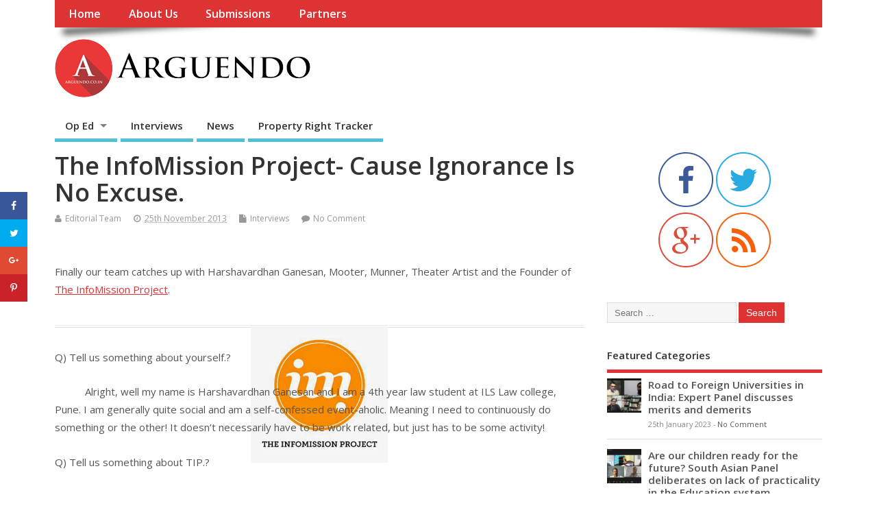

--- FILE ---
content_type: text/html; charset=UTF-8
request_url: https://arguendo.co.in/2013/11/the-infomission-project-cause-ignorance/
body_size: 12030
content:
<!DOCTYPE html>
<!--[if lt IE 7 ]>	<html lang="en-GB" class="no-js ie6"> <![endif]-->
<!--[if IE 7 ]>		<html lang="en-GB" class="no-js ie7"> <![endif]-->
<!--[if IE 8 ]>		<html lang="en-GB" class="no-js ie8"> <![endif]-->
<!--[if IE 9 ]>		<html lang="en-GB" class="no-js ie9"> <![endif]-->
<!--[if (gt IE 9)|!(IE)]><!-->
<html lang="en-GB" class="no-js"> <!--<![endif]-->
<head>
<script src='https://api.mapbox.com/mapbox-gl-js/v2.8.1/mapbox-gl.js'></script>
<link href='https://api.mapbox.com/mapbox-gl-js/v2.8.1/mapbox-gl.css' rel='stylesheet' />
<meta charset="UTF-8" />


<meta name="viewport" content="width=device-width,initial-scale=1,maximum-scale=1,user-scalable=yes">
<meta name="HandheldFriendly" content="true">

<link rel="pingback" href="https://arguendo.co.in/xmlrpc.php" />

<title>The InfoMission Project- Cause Ignorance Is No Excuse. &#8211; Arguendo</title>

<link rel='dns-prefetch' href='//fonts.googleapis.com' />
<link rel='dns-prefetch' href='//s.w.org' />
<link rel="alternate" type="application/rss+xml" title="Arguendo &raquo; Feed" href="https://arguendo.co.in/feed/" />
<link rel="alternate" type="application/rss+xml" title="Arguendo &raquo; Comments Feed" href="https://arguendo.co.in/comments/feed/" />
<link rel="alternate" type="application/rss+xml" title="Arguendo &raquo; The InfoMission Project- Cause Ignorance Is No Excuse. Comments Feed" href="https://arguendo.co.in/2013/11/the-infomission-project-cause-ignorance/feed/" />
		<script type="text/javascript">
			window._wpemojiSettings = {"baseUrl":"https:\/\/s.w.org\/images\/core\/emoji\/2.3\/72x72\/","ext":".png","svgUrl":"https:\/\/s.w.org\/images\/core\/emoji\/2.3\/svg\/","svgExt":".svg","source":{"concatemoji":"https:\/\/arguendo.co.in\/wp-includes\/js\/wp-emoji-release.min.js?ver=4.8.25"}};
			!function(t,a,e){var r,i,n,o=a.createElement("canvas"),l=o.getContext&&o.getContext("2d");function c(t){var e=a.createElement("script");e.src=t,e.defer=e.type="text/javascript",a.getElementsByTagName("head")[0].appendChild(e)}for(n=Array("flag","emoji4"),e.supports={everything:!0,everythingExceptFlag:!0},i=0;i<n.length;i++)e.supports[n[i]]=function(t){var e,a=String.fromCharCode;if(!l||!l.fillText)return!1;switch(l.clearRect(0,0,o.width,o.height),l.textBaseline="top",l.font="600 32px Arial",t){case"flag":return(l.fillText(a(55356,56826,55356,56819),0,0),e=o.toDataURL(),l.clearRect(0,0,o.width,o.height),l.fillText(a(55356,56826,8203,55356,56819),0,0),e===o.toDataURL())?!1:(l.clearRect(0,0,o.width,o.height),l.fillText(a(55356,57332,56128,56423,56128,56418,56128,56421,56128,56430,56128,56423,56128,56447),0,0),e=o.toDataURL(),l.clearRect(0,0,o.width,o.height),l.fillText(a(55356,57332,8203,56128,56423,8203,56128,56418,8203,56128,56421,8203,56128,56430,8203,56128,56423,8203,56128,56447),0,0),e!==o.toDataURL());case"emoji4":return l.fillText(a(55358,56794,8205,9794,65039),0,0),e=o.toDataURL(),l.clearRect(0,0,o.width,o.height),l.fillText(a(55358,56794,8203,9794,65039),0,0),e!==o.toDataURL()}return!1}(n[i]),e.supports.everything=e.supports.everything&&e.supports[n[i]],"flag"!==n[i]&&(e.supports.everythingExceptFlag=e.supports.everythingExceptFlag&&e.supports[n[i]]);e.supports.everythingExceptFlag=e.supports.everythingExceptFlag&&!e.supports.flag,e.DOMReady=!1,e.readyCallback=function(){e.DOMReady=!0},e.supports.everything||(r=function(){e.readyCallback()},a.addEventListener?(a.addEventListener("DOMContentLoaded",r,!1),t.addEventListener("load",r,!1)):(t.attachEvent("onload",r),a.attachEvent("onreadystatechange",function(){"complete"===a.readyState&&e.readyCallback()})),(r=e.source||{}).concatemoji?c(r.concatemoji):r.wpemoji&&r.twemoji&&(c(r.twemoji),c(r.wpemoji)))}(window,document,window._wpemojiSettings);
		</script>
		<style type="text/css">
img.wp-smiley,
img.emoji {
	display: inline !important;
	border: none !important;
	box-shadow: none !important;
	height: 1em !important;
	width: 1em !important;
	margin: 0 .07em !important;
	vertical-align: -0.1em !important;
	background: none !important;
	padding: 0 !important;
}
</style>
<link rel='stylesheet' id='dpsp-frontend-style-css'  href='https://arguendo.co.in/wp-content/plugins/social-pug/assets/css/style-frontend.css?ver=4.8.25' type='text/css' media='all' />
<link rel='stylesheet' id='default_gwf-css'  href='//fonts.googleapis.com/css?family=Open+Sans%3A400%2C400italic%2C600%2C600italic%2C700%2C700italic%2C300%2C300italic&#038;ver=4.8.25' type='text/css' media='all' />
<link rel='stylesheet' id='parent-style-css'  href='https://arguendo.co.in/wp-content/themes/mesocolumn/style.css?ver=1.6.5.1' type='text/css' media='all' />
<link rel='stylesheet' id='style-responsive-css'  href='https://arguendo.co.in/wp-content/themes/mesocolumn/responsive.css?ver=1.6.5.1' type='text/css' media='all' />
<link rel='stylesheet' id='superfish-css'  href='https://arguendo.co.in/wp-content/themes/mesocolumn/lib/scripts/superfish-menu/css/superfish.css?ver=1.6.5.1' type='text/css' media='all' />
<link rel='stylesheet' id='font-awesome-cdn-css'  href='https://arguendo.co.in/wp-content/themes/mesocolumn/lib/scripts/font-awesome/css/font-awesome.css?ver=1.6.5.1' type='text/css' media='all' />
<script type='text/javascript' src='https://arguendo.co.in/wp-includes/js/jquery/jquery.js?ver=1.12.4'></script>
<script type='text/javascript' src='https://arguendo.co.in/wp-includes/js/jquery/jquery-migrate.min.js?ver=1.4.1'></script>
<script type='text/javascript'>
			var dpsp_ajax_url = 'https://arguendo.co.in/wp-admin/admin-ajax.php';

			var dpsp_ajax_pull_post_share_counts_data = {
				action  : 'dpsp_ajax_pull_post_share_counts',
				post_id : '331'
			}
		
</script>
<script type='text/javascript' src='https://arguendo.co.in/wp-content/plugins/social-pug/assets/js/front-end.js?ver=4.8.25'></script>
<link rel='https://api.w.org/' href='https://arguendo.co.in/wp-json/' />
<link rel="EditURI" type="application/rsd+xml" title="RSD" href="https://arguendo.co.in/xmlrpc.php?rsd" />
<link rel="wlwmanifest" type="application/wlwmanifest+xml" href="https://arguendo.co.in/wp-includes/wlwmanifest.xml" /> 
<link rel='prev' title='Religions and Martyrdom Today' href='https://arguendo.co.in/2013/11/religions-and-martyrdom-today/' />
<link rel='next' title='Rethinking Nationalism with the Poor' href='https://arguendo.co.in/2013/11/rethinking-nationalism-with-poor/' />
<meta name="generator" content="WordPress 4.8.25" />
<link rel="canonical" href="https://arguendo.co.in/2013/11/the-infomission-project-cause-ignorance/" />
<link rel='shortlink' href='https://arguendo.co.in/?p=331' />
<link rel="alternate" type="application/json+oembed" href="https://arguendo.co.in/wp-json/oembed/1.0/embed?url=https%3A%2F%2Farguendo.co.in%2F2013%2F11%2Fthe-infomission-project-cause-ignorance%2F" />
<link rel="alternate" type="text/xml+oembed" href="https://arguendo.co.in/wp-json/oembed/1.0/embed?url=https%3A%2F%2Farguendo.co.in%2F2013%2F11%2Fthe-infomission-project-cause-ignorance%2F&#038;format=xml" />
<style type="text/css" data-source="Social Pug">
					@media screen and ( max-width : 720px ) {
						#dpsp-floating-sidebar.dpsp-hide-on-mobile { display: none !important; }
					}
				
					@media screen and ( max-width : 720px ) {
						.dpsp-content-wrapper.dpsp-hide-on-mobile { display: none !important; }
					}
				</style><meta name="twitter:card" 		content="summary_large_image" /><meta property="og:url"			content="https://arguendo.co.in/2013/11/the-infomission-project-cause-ignorance/" /><meta property="og:type"			content="article" /><meta property="og:title"			content="The InfoMission Project- Cause Ignorance Is No Excuse." /><meta property="og:description" 	content="Finally our team catches up with Harshavardhan Ganesan, Mooter, Munner, Theater Artist and the Founder" /><meta property="og:image" 		content="https://arguendo.co.in/wp-content/uploads/2013/11/tip.jpg" /><style type="text/css" media="all">
</style>
<style type="text/css" media="all">
</style>
<link rel="icon" href="https://arguendo.co.in/wp-content/uploads/2017/08/cropped-512.png" type="images/x-icon" /><link rel="icon" href="https://arguendo.co.in/wp-content/uploads/2017/08/cropped-512-32x32.png" sizes="32x32" />
<link rel="icon" href="https://arguendo.co.in/wp-content/uploads/2017/08/cropped-512-192x192.png" sizes="192x192" />
<link rel="apple-touch-icon-precomposed" href="https://arguendo.co.in/wp-content/uploads/2017/08/cropped-512-180x180.png" />
<meta name="msapplication-TileImage" content="https://arguendo.co.in/wp-content/uploads/2017/08/cropped-512-270x270.png" />
<style type="text/css" media="all">
body {font-family: 'Open Sans', sans-serif;font-weight: 400;}
#siteinfo div,h1,h2,h3,h4,h5,h6,.header-title,#main-navigation, #featured #featured-title, #cf .tinput, #wp-calendar caption,.flex-caption h1,#portfolio-filter li,.nivo-caption a.read-more,.form-submit #submit,.fbottom,ol.commentlist li div.comment-post-meta, .home-post span.post-category a,ul.tabbernav li a {font-family: 'Open Sans', sans-serif;font-weight:600;}
#main-navigation, .sf-menu li a {font-family: 'Open Sans', sans-serif;font-weight: 600;}
#Gallerybox,#myGallery,#myGallerySet,#flickrGallery {height:350px;}
#top-navigation {background-color: #dd3333;}#top-navigation .sf-menu li a:hover,#top-navigation .sf-menu li:hover,#top-navigation .sf-menu ul {background-color: #c31919;}#top-navigation .sf-menu ul li a:hover {background-color: #aa0000;background-image: none;}#mobile-nav .mobile-open a {background: #dd3333 none;}#mobile-nav ul li a {background: #c31919 none;}#mobile-nav ul li a:hover {background:#aa0000 none;}#custom #right-sidebar ul.tabbernav { background: #dd3333 !important; }
h2.header-title { background: #dd3333; }
#right-sidebar ul.tabbernav li.tabberactive a,#right-sidebar ul.tabbernav li.tabberactive a:hover { color:#fff !important; background-color: #aa0000 !important; }
#right-sidebar ul.tabbernav li a:hover, #custom h2.inblog {color: #FFF !important;background-color: #c31919 !important;}
#breadcrumbs a {color:#dd3333;}
#breadcrumbs a:hover {color:#aa0000;}
#content .item-title a,h2.post-title a, h1.post-title a, article.post .post-meta a:hover, #custom .product-with-desc ul.products li h1.post-title a:hover, #custom .twitterbox span a, #custom h3.widget-title a, #custom .ftop div.textwidget a, #custom .ftop a:hover, #custom .ftop .widget_my_theme_twitter_widget a, #content .activity-header a, #content .activity-inner a, #content .item-list-tabs a {
color: #dd3333 !important;}
#custom #post-entry h1.post-title a:hover,#custom #post-entry h2.post-title a:hover {color: #222;}
#woo-container p.price,.wp-pagenavi a, #woo-container span.price, #custom ul.product_list_widget li span.amount,span.pricebox, #custom .product-with-desc ul.products li .post-product-right span.price, .js_widget_product_price,#jigo-single-product p.price   {background-color: #ff6060; color:#fff;}
.wp-pagenavi .current, .wp-pagenavi a:hover{background: none repeat scroll 0 0 #c31919;}
#post-navigator .wp-pagenavi a,#post-navigator .wp-pagenavi a:hover {background: none repeat scroll 0 0 #900000;}
#post-navigator .wp-pagenavi .current {background: none repeat scroll 0 0 #5d0000;}
#content a.activity-time-since {color: #888 !important;}
#content .item-list-tabs span  {background-color: #f64c4c !important;}
#custom .widget a:hover, #custom h3.widget-title a:hover, #custom .ftop div.textwidget a:hover, #custom .ftop a:hover, #custom .ftop .widget_my_theme_twitter_widget a:hover {color: #aa0000 !important;}
#custom h3.widget-title {border-bottom: 5px solid #dd3333;}
#right-sidebar .search-form .search-submit,#searchform input[type="submit"], #searchform input[type="button"],#custom .bp-searchform #search-submit {background-color: #dd3333;border:1px solid #dd3333;}
#post-entry .post-content a, #author-bio a, #post-related a, #commentpost .fn a, ol.pinglist a, #post-navigator-single a,#commentpost #rssfeed a, #commentpost .comment_text a, #commentpost p a, .product_meta a, a.show_review_form, #custom .twitterbox li a  {color: #dd3333;}
.pagination-links a.page-numbers, #custom #woo-container nav.woocommerce-pagination a.page-numbers {background-color: #dd3333;color:#fff !important;}
.pagination-links .page-numbers, #custom #woo-container nav.woocommerce-pagination span.page-numbers.current {background-color: #aa0000;color:#fff !important;}
#custom footer.footer-bottom, #custom footer.footer-bottom .fbottom {background-color:#dd3333;color:#fff !important;}
#custom #siteinfo a {color: # !important;text-decoration: none;}
#custom #siteinfo p#site-description {color: # !important;text-decoration: none;}
#post-entry div.post-thumb.size-thumbnail {float:left;width:150px;}
#post-entry article .post-right {margin:0 0 0 170px;}
</style>

<!-- BEGIN GADWP v5.3.2 Universal Analytics - https://deconf.com/google-analytics-dashboard-wordpress/ -->
<script>
(function(i,s,o,g,r,a,m){i['GoogleAnalyticsObject']=r;i[r]=i[r]||function(){
	(i[r].q=i[r].q||[]).push(arguments)},i[r].l=1*new Date();a=s.createElement(o),
	m=s.getElementsByTagName(o)[0];a.async=1;a.src=g;m.parentNode.insertBefore(a,m)
})(window,document,'script','https://www.google-analytics.com/analytics.js','ga');
  ga('create', 'UA-117912375-1', 'auto');
  ga('send', 'pageview');
</script>
<!-- END GADWP Universal Analytics -->

</head>

<body class="post-template-default single single-post postid-331 single-format-standard chrome" id="custom">

<div class="product-with-desc secbody">

<div id="wrapper">

<div id="wrapper-main">

<div id="bodywrap" class="innerwrap">

<div id="bodycontent">

<div id="container">

<nav class="top-nav iegradient effect-1" id="top-navigation">
<div class="innerwrap">
<ul id="menu-top-menu" class="sf-menu"><li id='menu-item-1379'  class="menu-item menu-item-type-custom menu-item-object-custom menu-item-home no_desc   "><a  href="http://arguendo.co.in">Home</a></li>
<li id='menu-item-1384'  class="menu-item menu-item-type-post_type menu-item-object-page no_desc   "><a  href="https://arguendo.co.in/about-us/">About Us</a></li>
<li id='menu-item-1656'  class="menu-item menu-item-type-post_type menu-item-object-page no_desc   "><a  href="https://arguendo.co.in/join-us/">Submissions</a></li>
<li id='menu-item-1383'  class="menu-item menu-item-type-post_type menu-item-object-page no_desc   "><a  href="https://arguendo.co.in/partners/">Partners</a></li>
</ul><div id="mobile-nav"><div class="mobile-open"><a class="mobile-open-click" href="#"><i class="fa fa-bars"></i>Top Menu</a></div><ul id="mobile-menu-wrap"><li><a href='http://arguendo.co.in'>Home</a>
<ul  class="sub-menu">
	<li><a href='https://arguendo.co.in/category/op-ed/'>&nbsp;&nbsp;<i class='fa fa-minus'></i>Op Ed</a>
	<li><a href='https://arguendo.co.in/category/national-news/'>&nbsp;&nbsp;<i class='fa fa-minus'></i>National News</a>
	<li><a href='https://arguendo.co.in/category/op-ed/law-policy/'>&nbsp;&nbsp;<i class='fa fa-minus'></i>Law & Policy</a>
	<li><a href='https://arguendo.co.in/category/interviews/'>&nbsp;&nbsp;<i class='fa fa-minus'></i>Interviews</a>
	<li><a href='https://arguendo.co.in/category/editorspick/'>&nbsp;&nbsp;<i class='fa fa-minus'></i>Editors Pick</a>
	<li><a href='https://arguendo.co.in/category/conflict-chronicles/'>&nbsp;&nbsp;<i class='fa fa-minus'></i>Conflict Chronicles</a>
	<li><a href='https://arguendo.co.in/category/mental-health/'>&nbsp;&nbsp;<i class='fa fa-minus'></i>Mental Health</a>


<li><a href='https://arguendo.co.in/about-us/'>About Us</a>
<li><a href='https://arguendo.co.in/blog-page/'>Advertise With Us</a>
<li><a href='https://arguendo.co.in/join-us/'>Submissions</a>
</ul></div></div>
</nav>
<!-- HEADER START -->
<header class="iegradient _head" id="header">
<div class="header-inner">
<div class="innerwrap">
<div id="siteinfo">
<a href="https://arguendo.co.in/" title="Arguendo"><img src="http://arguendo.co.in/wp-content/uploads/2017/08/header2.png" alt="Arguendo" /></a>
<span class="header-seo-span">
<div ><a href="https://arguendo.co.in/" title="Arguendo" rel="home">Arguendo</a></div ><p id="site-description"></p>
</span>
</div>
<!-- SITEINFO END -->
</div>
</div>
</header>
<!-- HEADER END -->
<div class="container-wrap">

<!-- NAVIGATION START -->
<nav class="main-nav iegradient" id="main-navigation">
<ul id="menu-primary-menu" class="sf-menu"><li id='menu-item-1432'  class="menu-item menu-item-type-taxonomy menu-item-object-category menu-item-has-children no_desc   "><a  href="https://arguendo.co.in/category/op-ed/">Op Ed</a>
<ul  class="sub-menu">
<li id='menu-item-1500'  class="menu-item menu-item-type-taxonomy menu-item-object-category no_desc   "><a  href="https://arguendo.co.in/category/op-ed/law-policy/">Law &#038; Policy</a></li>
<li id='menu-item-1501'  class="menu-item menu-item-type-taxonomy menu-item-object-category no_desc   "><a  href="https://arguendo.co.in/category/op-ed/national-oped/">National</a></li>
<li id='menu-item-1502'  class="menu-item menu-item-type-taxonomy menu-item-object-category no_desc   "><a  href="https://arguendo.co.in/category/op-ed/world/">World</a></li>
<li id='menu-item-1504'  class="menu-item menu-item-type-taxonomy menu-item-object-category no_desc   "><a  href="https://arguendo.co.in/category/op-ed/entrepreneurship/">Entrepreneurship</a></li>
<li id='menu-item-1505'  class="menu-item menu-item-type-taxonomy menu-item-object-category no_desc   "><a  href="https://arguendo.co.in/category/op-ed/tech/">Technology</a></li>
<li id='menu-item-1430'  class="menu-item menu-item-type-taxonomy menu-item-object-category no_desc   "><a  href="https://arguendo.co.in/category/life/">Life</a></li>
<li id='menu-item-1431'  class="menu-item menu-item-type-taxonomy menu-item-object-category no_desc   "><a  href="https://arguendo.co.in/category/sports/">Sports</a></li>
</ul>
</li>
<li id='menu-item-1433'  class="menu-item menu-item-type-taxonomy menu-item-object-category current-post-ancestor current-menu-parent current-post-parent no_desc   "><a  href="https://arguendo.co.in/category/interviews/">Interviews</a></li>
<li id='menu-item-1434'  class="menu-item menu-item-type-taxonomy menu-item-object-category no_desc   "><a  href="https://arguendo.co.in/category/national-news/">News</a></li>
<li id='menu-item-2311'  class="menu-item menu-item-type-post_type menu-item-object-page no_desc   "><a  href="https://arguendo.co.in/property-right-tracker/">Property Right Tracker</a></li>
</ul></nav>
<!-- NAVIGATION END -->

<!-- CONTENT START -->
<div class="content">
<div class="content-inner">


<!-- POST ENTRY START -->
<div id="post-entry">

<div class="post-entry-inner">




<!-- POST START -->
<article class="post-single post-331 post type-post status-publish format-standard has-post-thumbnail hentry category-interviews tag-interviews tag-legal-start-ups has_thumb" id="post-331" >

<div class="post-top">
<h1 class="post-title entry-title" >The InfoMission Project- Cause Ignorance Is No Excuse.</h1>
<div class="post-meta the-icons pmeta-alt">


<span class="post-author vcard"><i class="fa fa-user"></i><a class="url fn" href="https://arguendo.co.in/author/sourya-banerjee/" title="Posts by Editorial Team" rel="author">Editorial Team</a></span>

<span class="entry-date post-date"><i class="fa fa-clock-o"></i><abbr class="published" title="2013-11-25T14:32:00+00:00">25th November 2013</abbr></span>
<span class="meta-no-display"><a href="https://arguendo.co.in/2013/11/the-infomission-project-cause-ignorance/" rel="bookmark">The InfoMission Project- Cause Ignorance Is No Excuse.</a></span><span class="date updated meta-no-display">2017-08-08T15:26:07+00:00</span>
<span class="post-category"><i class="fa fa-file"></i><a href="https://arguendo.co.in/category/interviews/" rel="category tag">Interviews</a></span>


<span class="post-comment last"><i class="fa fa-comment"></i><a href="https://arguendo.co.in/2013/11/the-infomission-project-cause-ignorance/#respond">No Comment</a></span>


</div></div>


<div class="post-content">


<div class="entry-content" >
<div dir="ltr" style="text-align: left;" trbidi="on">
<br />
Finally our team catches up with Harshavardhan Ganesan, Mooter, Munner, Theater Artist and the Founder of <a href="https://www.facebook.com/TheInfoMissionProject">The InfoMission Project</a>.</p>
<div class="separator" style="clear: both; text-align: center;">
<a href="http://4.bp.blogspot.com/-_Ta8Z4DrvYo/UpNeUk6Fk_I/AAAAAAAAAD0/iAjAU22iMAA/s1600/tip.jpg" imageanchor="1" style="margin-left: 1em; margin-right: 1em;"><img border="0" height="200" src="http://arguendo.co.in/wp-content/uploads/2013/11/tip.jpg" width="200" /></a></div>
<p>
Q) Tell us something about yourself.?</p>
<p>&nbsp;&nbsp; &nbsp; &nbsp; &nbsp; &nbsp; Alright, well my name is Harshavardhan Ganesan and I am a 4th year law student at ILS Law college, Pune. I am generally quite social and am a self-confessed event-aholic. Meaning I need to continuously do something or the other! It doesn’t necessarily have to be work related, but just has to be some activity!</p>
<p>
Q) Tell us something about TIP.?<br />
&nbsp;&nbsp; &nbsp;<br />
&nbsp;&nbsp; &nbsp; &nbsp; TIP ( The Infomission Project) is an organisation started by myself along with a couple of friends. We are as of now a portal to spread awareness and ideas on matters of urgent importance. We have been trying to spread basic knowledge about day-to-day events to different people across the country, including RTI Act, traffic laws, Aadhar card rules etc.</p>
<p>3) When did this idea occur to you.?</p>
<p>&nbsp;&nbsp; &nbsp; This originally occurred to me in November 2012, after a Parliamentary debate in Nalsar, Hyderabad. I was thinking about how there are so many rules and laws that even we as educated individuals are not aware about, how will illiterate people be aware of the same? I mean sure, ignorance of law is no excuse, but surely not having access to a portal to understand it is an excuse.</p>
<p>4) Were people initially convinced when you pitched this idea to them.?</p>
<p>&nbsp;&nbsp; &nbsp; &nbsp;I have to admit it took a bit of effort, and it still is taking a bit of effort. I think people just feel that changing anything in this country, is a bit of a tough ask. I always tell my ‘cynics’ ( if I can give our organisation so much importance) that it never hurts to try. I mean our post on the new auto meter rules in Chennai went pretty viral! We had over 15,000 page views on that one, and people wrote in about how helpful the entire info-graphic was. So it is things like that, that pushes us on.</p>
<p>5) What plans do you have for TIP.? What is its future.?</p>
<p>&nbsp;&nbsp; &nbsp; I will be the first to admit, that we have not achieved all that we have wanted to when TIP was first inaugurated. We had a labour-shortage so posts started become to infrequent. We have slowly started kickstarting things again, albeit slowly. So I think my first aim for TIP would be to get back into the groove of constant information feeding, after which, I think we need to move away from merely social media and target schools for various workshops and seminars. That is definitely on the cards.</p>
<p>6) How do you manage everything with college, mun, moot, TIP.?</p>
<p>
&nbsp;&nbsp; &nbsp; &nbsp;Funnily enough, I still don’t think I am doing as much as I should, and think I should do much more! It is all about passion at the end of the day, and that is what keeps me going, it gives me a lovely sense of intellectual stimulation that few other activities do! I think my personal motto while dealing with so many different activities, is that have no expectations from anyone but yourself, and make sure that you achieve those expectations. I usually come&nbsp;down on myself quite hard for not being able to meet my own high expectations, my psychologist friends say that is quite harmful to my personality! However, when I do achieve the standards set by myself for myself, there is no greater sense of happiness. So to answer your question in a nut-shell, by being a very strict taskmaster!</p>
<p>7) Tell us something about your experience with Moot Courts till date.?</p>
<p>
&nbsp;&nbsp; &nbsp; &nbsp; Well, have done 3 moot courts till date at a national level, and multiple moots within college. Am currently working on a moot court in Vienna in April! Mooting has been a passion right from the first year for me, because it is the lawyer’s ‘practical’ activity. The case laws and citations are our apparatus and the court room is our lab! That apart, I think that the concept of researching on a particular factual situation and pitting your mind against the judge’s, is an amazing activity. I honestly believe that tips in moots are a little redundant, because at the end of the day, each mooter has his/her own style and method of research as well, for example at a recent qualifying moot court competition in college, I went in with just a fact sheet and the bare text of the act, to test myself, if I could convince the judge with logic and voila it worked! However, I would definitely not recommend such tactics to novice mooters! The most tip I learnt through mooting is that we all need to learn to judge the judge. By which I mean, underplay or overplay your arguments in order to please the judge.</p>
<p>
8) How long have you been doing MUNs.?</p>
<p>
&nbsp;&nbsp; &nbsp; &nbsp;I have been doing MUNs, since I was in 10th standard I think, and have done about 18 MUNs since then. MUN-ing has always been a very important passion for me, and I have loved every bit of it!</p>
<p>9) Tell us something about your experience as the Judge for ICC at CBIT MUN &#8217;13.?</p>
<p>
&nbsp;&nbsp; &nbsp; &nbsp;Oh CBIT MUN 2013 was amazing! Definitely one of the best MUN conferences I had been to. It made me get out of my self-imposed MUN retirement. I think it was a very different experience from the other councils I had been in, simply because as a judge, I had to take on a much more active role as compared to other EB roles and members. In fact it was necessary for me to know more than the counsels who argued before me, therefore I needed to brush up a lot on the Rome statute and other international instruments. It was a lovely experience and I can speak for everyone else in my court that we had a wonderful time!</p>
<p>10) What are your future plans after law.?</p>
<p>
&nbsp;&nbsp; &nbsp; &nbsp; &nbsp;I have multiple paths before me, but have no idea which one to finally take!</p>
<p>Quoting Robert Frost,<br />
<i>Two roads diverged in a wood, and I—</i><br />
<i>I took the one less traveled by,</i><br />
<i>I hope that will make all the difference!</i><br />
<i><br /></i></p>
<div class="separator" style="clear: both; text-align: center;">
<a href="http://3.bp.blogspot.com/-K4AU5ooSm-Y/UpNecONJaTI/AAAAAAAAAEA/sq17FhzJ8Ms/s1600/1403756_10200148041662763_142369788_o.jpg" imageanchor="1" style="clear: left; float: left; margin-bottom: 1em; margin-right: 1em;"><img border="0" height="133" src="http://arguendo.co.in/wp-content/uploads/2013/11/1403756_10200148041662763_142369788_o.jpg" width="200" /></a></div>
<p><i><br /></i><br />
<i><br /></i><br />
<i>Special Thanks To Harshavardhan for his precious time.</i>
</div>
<p class="dpsp-share-text">Sharing is caring!</p><div id="dpsp-content-bottom" class="dpsp-content-wrapper dpsp-shape-rectangular dpsp-column-auto dpsp-hide-on-mobile dpsp-button-style-1 dpsp-has-icon-background dpsp-has-button-background"><ul class="dpsp-networks-btns-wrapper dpsp-networks-btns-content"><li><a rel="nofollow" href="https://www.facebook.com/sharer/sharer.php?u=https%3A%2F%2Farguendo.co.in%2F2013%2F11%2Fthe-infomission-project-cause-ignorance%2F&t=The+InfoMission+Project-+Cause+Ignorance+Is+No+Excuse." class="dpsp-network-btn dpsp-facebook dpsp-first"><span class="dpsp-network-label-wrapper"><span class="dpsp-network-label">Facebook</span></span></a></li><li><a rel="nofollow" href="https://twitter.com/intent/tweet?text=The+InfoMission+Project-+Cause+Ignorance+Is+No+Excuse.&url=https%3A%2F%2Farguendo.co.in%2F2013%2F11%2Fthe-infomission-project-cause-ignorance%2F" class="dpsp-network-btn dpsp-twitter"><span class="dpsp-network-label-wrapper"><span class="dpsp-network-label">Twitter</span></span></a></li><li><a rel="nofollow" href="https://plus.google.com/share?url=https%3A%2F%2Farguendo.co.in%2F2013%2F11%2Fthe-infomission-project-cause-ignorance%2F" class="dpsp-network-btn dpsp-google-plus dpsp-last"><span class="dpsp-network-label-wrapper"><span class="dpsp-network-label">Google+</span></span></a></li></ul></div></div>


</div>


<div class="post-meta the-icons pm-bottom">
<span class="post-tags"><i class="fa fa-tags"></i><a href="https://arguendo.co.in/tag/interviews/" rel="tag">INTERVIEWS.</a>, <a href="https://arguendo.co.in/tag/legal-start-ups/" rel="tag">Legal Start-ups</a></span>
</div>
<div id="post-related"><h4>Related Posts</h4><div class="feat-cat-meta post-1845">
<div class="related-post-thumb">
<a href="https://arguendo.co.in/2018/04/from-villages-to-football-fields-interview-with-dr-rashmi-tiwari-founderdirector-aahan-tribal-foundation-of-india/" title="From Villages to Football Fields &#8211; Interview with Dr. Rashmi Tiwari, Founder/Director, Aahan Tribal Foundation of India"><img width='250' height='250' class='aligncenter' src='https://arguendo.co.in/wp-content/uploads/2018/04/DSC01924-150x150.jpg' alt='From Villages to Football Fields &#8211; Interview with Dr. Rashmi Tiwari, Founder/Director, Aahan Tribal Foundation of India' title='From Villages to Football Fields &#8211; Interview with Dr. Rashmi Tiwari, Founder/Director, Aahan Tribal Foundation of India' /></a></div>
<h2><a href="https://arguendo.co.in/2018/04/from-villages-to-football-fields-interview-with-dr-rashmi-tiwari-founderdirector-aahan-tribal-foundation-of-india/" title="From Villages to Football Fields &#8211; Interview with Dr. Rashmi Tiwari, Founder/Director, Aahan Tribal Foundation of India">From Villages to Football Fields &#8211; Interview with Dr. Rashmi Tiwari, Founder/Director, Aahan Tribal Foundation of India</a></h2>
</div>
 <div class="feat-cat-meta post-10 feat-center">
<div class="related-post-thumb">
<a href="https://arguendo.co.in/2017/07/from-heart-of-kosovo-interview-wi/" title="From The Heart Of Kosovo: Interview with Jamie Donoughue, Oscar nominated Director."><img width='250' height='250' class='aligncenter' src='https://arguendo.co.in/wp-content/uploads/2017/07/88th2BAnnual2BAcademy2BAwards2BNominee2BLuncheon2BHBQvis9PrVQl-133x150.jpg' alt='From The Heart Of Kosovo: Interview with Jamie Donoughue, Oscar nominated Director.' title='From The Heart Of Kosovo: Interview with Jamie Donoughue, Oscar nominated Director.' /></a></div>
<h2><a href="https://arguendo.co.in/2017/07/from-heart-of-kosovo-interview-wi/" title="From The Heart Of Kosovo: Interview with Jamie Donoughue, Oscar nominated Director.">From The Heart Of Kosovo: Interview with Jamie Donoughue, Oscar nominated Director.</a></h2>
</div>
 <div class="feat-cat-meta post-16">
<div class="related-post-thumb">
<a href="https://arguendo.co.in/2017/06/20-years-on-revisiting-uphaar-tragedy/" title="20 years on, revisiting the Uphaar Tragedy – How the System failed its people"><img width='250' height='250' class='aligncenter' src='https://arguendo.co.in/wp-content/uploads/2017/06/HTfilephoto-150x150.jpg' alt='20 years on, revisiting the Uphaar Tragedy – How the System failed its people' title='20 years on, revisiting the Uphaar Tragedy – How the System failed its people' /></a></div>
<h2><a href="https://arguendo.co.in/2017/06/20-years-on-revisiting-uphaar-tragedy/" title="20 years on, revisiting the Uphaar Tragedy – How the System failed its people">20 years on, revisiting the Uphaar Tragedy – How the System failed its people</a></h2>
</div>
 </div>
</article>
<!-- POST END -->






<div id="commentpost">

<h4 id="comments"><span>No Comments Yet</span></h4>





	<div id="respond" class="comment-respond">
		<h3 id="reply-title" class="comment-reply-title">Leave a Reply <small><a rel="nofollow" id="cancel-comment-reply-link" href="/2013/11/the-infomission-project-cause-ignorance/#respond" style="display:none;">Cancel reply</a></small></h3>			<form action="https://arguendo.co.in/wp-comments-post.php" method="post" id="commentform" class="comment-form">
				<p class="comment-notes"><span id="email-notes">Your email address will not be published.</span> Required fields are marked <span class="required">*</span></p><p class="comment-form-comment"><textarea id="comment" name="comment" cols="45" rows="8" aria-required="true"></textarea></p><p class="comment-form-author"><label for="author">Name <span class="required">*</span></label> <input id="author" name="author" type="text" value="" size="30" maxlength="245" aria-required='true' required='required' /></p>
<p class="comment-form-email"><label for="email">Email <span class="required">*</span></label> <input id="email" name="email" type="text" value="" size="30" maxlength="100" aria-describedby="email-notes" aria-required='true' required='required' /></p>
<p class="comment-form-url"><label for="url">Website</label> <input id="url" name="url" type="text" value="" size="30" maxlength="200" /></p>
<p class="form-submit"><input name="submit" type="submit" id="submit" class="submit" value="Post Comment" /> <input type='hidden' name='comment_post_ID' value='331' id='comment_post_ID' />
<input type='hidden' name='comment_parent' id='comment_parent' value='0' />
</p>			</form>
			</div><!-- #respond -->
	
</div>



<div class="post-nav-archive" id="post-navigator-single">
<div class="alignleft">&laquo;&nbsp;<a href="https://arguendo.co.in/2013/11/religions-and-martyrdom-today/" rel="prev">Religions and Martyrdom Today</a></div>
<div class="alignright"><a href="https://arguendo.co.in/2013/11/rethinking-nationalism-with-poor/" rel="next">Rethinking Nationalism with the Poor</a>&nbsp;&raquo;</div>
</div>


</div>
</div>
<!-- POST ENTRY END -->


</div><!-- CONTENT INNER END -->
</div><!-- CONTENT END -->



<div id="right-sidebar" class="sidebar right-sidebar">
<div class="sidebar-inner">
<div class="widget-area the-icons">
<aside id="custom_html-3" class="widget_text widget widget_custom_html"><div class="textwidget custom-html-widget"><style>
.pakmax-fancyshare img {
-webkit-transform: rotate(0deg);
     -moz-transform: rotate(0deg);
       -o-transform: rotate(0deg);
      -ms-transform: rotate(0deg);
          transform: rotate(0deg);
-moz-transition: all 0.5s ease-in-out;
-webkit-transition: all 0.5s ease-in-out;
-o-transition: all 0.5s ease-in-out;
-ms-transition: all 0.5s ease-in-out;
transition: all 0.5s ease-in-out;
}
.pakmax-fancyshare img:hover {
-webkit-transform: rotate(360deg);
     -moz-transform: rotate(360deg);
       -o-transform: rotate(360deg);
      -ms-transform: rotate(360deg);
          transform: rotate(360deg);
}
</style>
<center>
<div class="pakmax-fancyshare">
<a href="https://www.facebook.com/For-The-Sake-Of-Argument-267532116625681" target="_blank"><img src="https://lh5.googleusercontent.com/-4eFkq5v7Nnc/U751mgd8dAI/AAAAAAAABPI/o1oFUonb6ls/h120/facebook.png" /></a>
<a href="https://twitter.com/Arguendo101" target="_blank"><img src="https://lh3.googleusercontent.com/-bCY0vgsXkGQ/U751nB8YmDI/AAAAAAAABPc/ZkXPELRl_Bs/h120/twitter.png" /></a><br />
<a href="https://plus.google.com/u/0/101650261122032847619/101650261122032847619/about?gmbpt=true&pageId=101650261122032847619" target="_blank"><img src="https://lh3.googleusercontent.com/-WS08B0GjgLE/U751mjOmKdI/AAAAAAAABPM/lbW8FzCnssY/h120/g%2B.png" /></a>
<a href="http://feeds.feedburner.com/blogspot/PpnuJ" target="_blank"><img src="https://lh3.googleusercontent.com/-gVfRoabNyCM/U751molueJI/AAAAAAAABPU/u_ZBHtjtigk/h120/Rss.png" /></a>
</div>
</center></div></aside><aside id="search-4" class="widget widget_search"><form method="get" class="search-form" action="https://arguendo.co.in/"><label><span class="screen-reader-text">Search for:</span><input type="search" class="search-field" placeholder="Search &hellip;" value="" name="s" title="Search for:" /></label> <input type="submit" class="search-submit" value="Search" /></form></aside><aside id="meso_featured_multi_category_widget-2" class="widget widget_meso_featured_multi_category_widget"><h3 class="widget-title">Featured Categories</h3><ul class='featured-cat-posts'>
<li class="has_thumb the-sidefeat-thumbnail">
<a href="https://arguendo.co.in/2023/01/road-to-foreign-universities-in-india-expert-panel-discusses-merits-and-demerits/" title="Road to Foreign Universities in India: Expert Panel discusses merits and demerits"><img width='50' height='50' class='featpost alignleft' src='https://arguendo.co.in/wp-content/uploads/2023/02/Panel_2_Webtalk-150x150.png' alt='Road to Foreign Universities in India: Expert Panel discusses merits and demerits' title='Road to Foreign Universities in India: Expert Panel discusses merits and demerits' /></a><div class="feat-post-meta">
<h5 class="feat-title"><a href="https://arguendo.co.in/2023/01/road-to-foreign-universities-in-india-expert-panel-discusses-merits-and-demerits/" title="Road to Foreign Universities in India: Expert Panel discusses merits and demerits">Road to Foreign Universities in India: Expert Panel discusses merits and demerits</a></h5>
<div class="feat-meta"><small>25th January 2023<span class="widget-feat-comment"> - <a href="https://arguendo.co.in/2023/01/road-to-foreign-universities-in-india-expert-panel-discusses-merits-and-demerits/#respond">No Comment</a></span></small></div>
</div>
</li>

<li class="has_thumb the-sidefeat-thumbnail">
<a href="https://arguendo.co.in/2022/12/are-our-children-ready-for-the-future-south-asian-panel-deliberates-on-lack-of-practicality-in-the-education-system/" title="Are our children ready for the future? South Asian Panel deliberates on lack of practicality in the Education system"><img width='50' height='50' class='featpost alignleft' src='https://arguendo.co.in/wp-content/uploads/2022/12/GAP-150x150.png' alt='Are our children ready for the future? South Asian Panel deliberates on lack of practicality in the Education system' title='Are our children ready for the future? South Asian Panel deliberates on lack of practicality in the Education system' /></a><div class="feat-post-meta">
<h5 class="feat-title"><a href="https://arguendo.co.in/2022/12/are-our-children-ready-for-the-future-south-asian-panel-deliberates-on-lack-of-practicality-in-the-education-system/" title="Are our children ready for the future? South Asian Panel deliberates on lack of practicality in the Education system">Are our children ready for the future? South Asian Panel deliberates on lack of practicality in the Education system</a></h5>
<div class="feat-meta"><small>10th December 2022<span class="widget-feat-comment"> - <a href="https://arguendo.co.in/2022/12/are-our-children-ready-for-the-future-south-asian-panel-deliberates-on-lack-of-practicality-in-the-education-system/#respond">No Comment</a></span></small></div>
</div>
</li>

<li class="has_thumb the-sidefeat-thumbnail">
<a href="https://arguendo.co.in/2022/11/need-5-trillion-growth-with-shared-prosperity-not-just-for-top-10-says-former-rbi-governor-dr-d-subbarao/" title="&#8220;Need $5 trillion growth with shared prosperity, not just for top 10%&#8221;, says former RBI Governor, Dr D Subbarao"><img width='50' height='50' class='featpost alignleft' src='https://arguendo.co.in/wp-content/uploads/2022/11/Br-Shenoy-150x150.png' alt='&#8220;Need $5 trillion growth with shared prosperity, not just for top 10%&#8221;, says former RBI Governor, Dr D Subbarao' title='&#8220;Need $5 trillion growth with shared prosperity, not just for top 10%&#8221;, says former RBI Governor, Dr D Subbarao' /></a><div class="feat-post-meta">
<h5 class="feat-title"><a href="https://arguendo.co.in/2022/11/need-5-trillion-growth-with-shared-prosperity-not-just-for-top-10-says-former-rbi-governor-dr-d-subbarao/" title="&#8220;Need $5 trillion growth with shared prosperity, not just for top 10%&#8221;, says former RBI Governor, Dr D Subbarao">&#8220;Need $5 trillion growth with shared prosperity, not just for top 10%&#8221;, says former RBI Governor, Dr D Subbarao</a></h5>
<div class="feat-meta"><small>7th November 2022<span class="widget-feat-comment"> - <a href="https://arguendo.co.in/2022/11/need-5-trillion-growth-with-shared-prosperity-not-just-for-top-10-says-former-rbi-governor-dr-d-subbarao/#respond">No Comment</a></span></small></div>
</div>
</li>
</ul></aside>		<aside id="recent-posts-4" class="widget widget_recent_entries">		<h3 class="widget-title">Recent Posts</h3>		<ul>
					<li>
				<a href="https://arguendo.co.in/2023/01/road-to-foreign-universities-in-india-expert-panel-discusses-merits-and-demerits/">Road to Foreign Universities in India: Expert Panel discusses merits and demerits</a>
							<span class="post-date">25th January 2023</span>
						</li>
					<li>
				<a href="https://arguendo.co.in/2022/12/are-our-children-ready-for-the-future-south-asian-panel-deliberates-on-lack-of-practicality-in-the-education-system/">Are our children ready for the future? South Asian Panel deliberates on lack of practicality in the Education system</a>
							<span class="post-date">10th December 2022</span>
						</li>
					<li>
				<a href="https://arguendo.co.in/2022/11/need-5-trillion-growth-with-shared-prosperity-not-just-for-top-10-says-former-rbi-governor-dr-d-subbarao/">&#8220;Need $5 trillion growth with shared prosperity, not just for top 10%&#8221;, says former RBI Governor, Dr D Subbarao</a>
							<span class="post-date">7th November 2022</span>
						</li>
					<li>
				<a href="https://arguendo.co.in/2022/08/is-india-ready-for-the-economic-refugees-fleeing-from-sri-lanka-to-its-shores/">Is India ready for the economic refugees fleeing from Sri Lanka to its shores?</a>
							<span class="post-date">31st August 2022</span>
						</li>
					<li>
				<a href="https://arguendo.co.in/2022/08/architecting-a-regulatory-framework-for-cryptocurrencies-in-india/">Architecting a Regulatory Framework for Cryptocurrencies in India</a>
							<span class="post-date">29th August 2022</span>
						</li>
				</ul>
		</aside>		<aside id="custom_html-5" class="widget_text widget widget_custom_html"><div class="textwidget custom-html-widget"><!-- Global site tag (gtag.js) - Google Analytics -->
<script async src="https://www.googletagmanager.com/gtag/js?id=UA-117912375-1"></script>
<script>
  window.dataLayer = window.dataLayer || [];
  function gtag(){dataLayer.push(arguments);}
  gtag('js', new Date());

  gtag('config', 'UA-117912375-1');
</script>
</div></aside><aside id="archives-4" class="widget widget_archive"><h3 class="widget-title">Archives</h3>		<label class="screen-reader-text" for="archives-dropdown-4">Archives</label>
		<select id="archives-dropdown-4" name="archive-dropdown" onchange='document.location.href=this.options[this.selectedIndex].value;'>
			
			<option value="">Select Month</option>
				<option value='https://arguendo.co.in/2023/01/'> January 2023 &nbsp;(1)</option>
	<option value='https://arguendo.co.in/2022/12/'> December 2022 &nbsp;(1)</option>
	<option value='https://arguendo.co.in/2022/11/'> November 2022 &nbsp;(1)</option>
	<option value='https://arguendo.co.in/2022/08/'> August 2022 &nbsp;(3)</option>
	<option value='https://arguendo.co.in/2022/06/'> June 2022 &nbsp;(3)</option>
	<option value='https://arguendo.co.in/2021/07/'> July 2021 &nbsp;(1)</option>
	<option value='https://arguendo.co.in/2021/04/'> April 2021 &nbsp;(1)</option>
	<option value='https://arguendo.co.in/2021/03/'> March 2021 &nbsp;(1)</option>
	<option value='https://arguendo.co.in/2021/02/'> February 2021 &nbsp;(1)</option>
	<option value='https://arguendo.co.in/2020/12/'> December 2020 &nbsp;(1)</option>
	<option value='https://arguendo.co.in/2020/10/'> October 2020 &nbsp;(1)</option>
	<option value='https://arguendo.co.in/2020/09/'> September 2020 &nbsp;(1)</option>
	<option value='https://arguendo.co.in/2020/07/'> July 2020 &nbsp;(3)</option>
	<option value='https://arguendo.co.in/2020/06/'> June 2020 &nbsp;(1)</option>
	<option value='https://arguendo.co.in/2020/05/'> May 2020 &nbsp;(1)</option>
	<option value='https://arguendo.co.in/2018/09/'> September 2018 &nbsp;(2)</option>
	<option value='https://arguendo.co.in/2018/07/'> July 2018 &nbsp;(2)</option>
	<option value='https://arguendo.co.in/2018/06/'> June 2018 &nbsp;(4)</option>
	<option value='https://arguendo.co.in/2018/05/'> May 2018 &nbsp;(8)</option>
	<option value='https://arguendo.co.in/2018/04/'> April 2018 &nbsp;(14)</option>
	<option value='https://arguendo.co.in/2018/03/'> March 2018 &nbsp;(4)</option>
	<option value='https://arguendo.co.in/2018/02/'> February 2018 &nbsp;(2)</option>
	<option value='https://arguendo.co.in/2018/01/'> January 2018 &nbsp;(4)</option>
	<option value='https://arguendo.co.in/2017/12/'> December 2017 &nbsp;(1)</option>
	<option value='https://arguendo.co.in/2017/11/'> November 2017 &nbsp;(3)</option>
	<option value='https://arguendo.co.in/2017/10/'> October 2017 &nbsp;(6)</option>
	<option value='https://arguendo.co.in/2017/09/'> September 2017 &nbsp;(5)</option>
	<option value='https://arguendo.co.in/2017/08/'> August 2017 &nbsp;(5)</option>
	<option value='https://arguendo.co.in/2017/07/'> July 2017 &nbsp;(9)</option>
	<option value='https://arguendo.co.in/2017/06/'> June 2017 &nbsp;(8)</option>
	<option value='https://arguendo.co.in/2017/05/'> May 2017 &nbsp;(5)</option>
	<option value='https://arguendo.co.in/2017/04/'> April 2017 &nbsp;(3)</option>
	<option value='https://arguendo.co.in/2017/03/'> March 2017 &nbsp;(3)</option>
	<option value='https://arguendo.co.in/2017/02/'> February 2017 &nbsp;(3)</option>
	<option value='https://arguendo.co.in/2017/01/'> January 2017 &nbsp;(2)</option>
	<option value='https://arguendo.co.in/2016/12/'> December 2016 &nbsp;(1)</option>
	<option value='https://arguendo.co.in/2016/11/'> November 2016 &nbsp;(2)</option>
	<option value='https://arguendo.co.in/2016/10/'> October 2016 &nbsp;(1)</option>
	<option value='https://arguendo.co.in/2016/08/'> August 2016 &nbsp;(1)</option>
	<option value='https://arguendo.co.in/2016/07/'> July 2016 &nbsp;(2)</option>
	<option value='https://arguendo.co.in/2016/06/'> June 2016 &nbsp;(3)</option>
	<option value='https://arguendo.co.in/2016/04/'> April 2016 &nbsp;(3)</option>
	<option value='https://arguendo.co.in/2016/02/'> February 2016 &nbsp;(1)</option>
	<option value='https://arguendo.co.in/2016/01/'> January 2016 &nbsp;(1)</option>
	<option value='https://arguendo.co.in/2015/10/'> October 2015 &nbsp;(2)</option>
	<option value='https://arguendo.co.in/2015/08/'> August 2015 &nbsp;(2)</option>
	<option value='https://arguendo.co.in/2015/07/'> July 2015 &nbsp;(6)</option>
	<option value='https://arguendo.co.in/2015/06/'> June 2015 &nbsp;(12)</option>
	<option value='https://arguendo.co.in/2015/05/'> May 2015 &nbsp;(3)</option>
	<option value='https://arguendo.co.in/2015/04/'> April 2015 &nbsp;(3)</option>
	<option value='https://arguendo.co.in/2015/03/'> March 2015 &nbsp;(2)</option>
	<option value='https://arguendo.co.in/2015/01/'> January 2015 &nbsp;(5)</option>
	<option value='https://arguendo.co.in/2014/12/'> December 2014 &nbsp;(1)</option>
	<option value='https://arguendo.co.in/2014/11/'> November 2014 &nbsp;(1)</option>
	<option value='https://arguendo.co.in/2014/09/'> September 2014 &nbsp;(2)</option>
	<option value='https://arguendo.co.in/2014/08/'> August 2014 &nbsp;(3)</option>
	<option value='https://arguendo.co.in/2014/07/'> July 2014 &nbsp;(6)</option>
	<option value='https://arguendo.co.in/2014/06/'> June 2014 &nbsp;(6)</option>
	<option value='https://arguendo.co.in/2014/05/'> May 2014 &nbsp;(11)</option>
	<option value='https://arguendo.co.in/2014/04/'> April 2014 &nbsp;(1)</option>
	<option value='https://arguendo.co.in/2014/03/'> March 2014 &nbsp;(3)</option>
	<option value='https://arguendo.co.in/2014/02/'> February 2014 &nbsp;(2)</option>
	<option value='https://arguendo.co.in/2014/01/'> January 2014 &nbsp;(2)</option>
	<option value='https://arguendo.co.in/2013/12/'> December 2013 &nbsp;(8)</option>
	<option value='https://arguendo.co.in/2013/11/'> November 2013 &nbsp;(6)</option>
	<option value='https://arguendo.co.in/2013/10/'> October 2013 &nbsp;(1)</option>
	<option value='https://arguendo.co.in/2013/09/'> September 2013 &nbsp;(2)</option>
	<option value='https://arguendo.co.in/2013/08/'> August 2013 &nbsp;(1)</option>
	<option value='https://arguendo.co.in/2013/07/'> July 2013 &nbsp;(2)</option>
	<option value='https://arguendo.co.in/2013/05/'> May 2013 &nbsp;(1)</option>
	<option value='https://arguendo.co.in/2013/04/'> April 2013 &nbsp;(3)</option>
	<option value='https://arguendo.co.in/2013/03/'> March 2013 &nbsp;(1)</option>
	<option value='https://arguendo.co.in/2012/08/'> August 2012 &nbsp;(1)</option>

		</select>
		</aside></div>
</div><!-- SIDEBAR-INNER END -->
</div><!-- RIGHT SIDEBAR END -->


</div><!-- CONTAINER WRAP END -->

</div><!-- CONTAINER END -->

</div><!-- BODYCONTENT END -->

</div><!-- INNERWRAP BODYWRAP END -->

</div><!-- WRAPPER MAIN END -->

</div><!-- WRAPPER END -->


<footer class="footer-bottom">
<div class="innerwrap">
<div class="fbottom">
<div class="footer-left">
Copyright &copy;2026. Arguendo</div>
<div class="footer-right">
<!-- Mesocolumn Theme by Dezzain, download and info at https://wordpress.org/themes/mesocolumn --></div>
</div>
</div>
</footer>
<!-- FOOTER BOTTOM END -->


</div>
<!-- SECBODY END -->

<div id="dpsp-floating-sidebar" class=" dpsp-position-left dpsp-shape-rectangular  dpsp-hide-on-mobile dpsp-button-style-1 dpsp-has-button-background "><ul class="dpsp-networks-btns-wrapper dpsp-networks-btns-sidebar"><li><a rel="nofollow" href="https://www.facebook.com/sharer/sharer.php?u=https%3A%2F%2Farguendo.co.in%2F2013%2F11%2Fthe-infomission-project-cause-ignorance%2F&t=The+InfoMission+Project-+Cause+Ignorance+Is+No+Excuse." class="dpsp-network-btn dpsp-facebook dpsp-no-label dpsp-first"><span class="dpsp-network-label-wrapper"></span></a></li><li><a rel="nofollow" href="https://twitter.com/intent/tweet?text=The+InfoMission+Project-+Cause+Ignorance+Is+No+Excuse.&url=https%3A%2F%2Farguendo.co.in%2F2013%2F11%2Fthe-infomission-project-cause-ignorance%2F" class="dpsp-network-btn dpsp-twitter dpsp-no-label"><span class="dpsp-network-label-wrapper"></span></a></li><li><a rel="nofollow" href="https://plus.google.com/share?url=https%3A%2F%2Farguendo.co.in%2F2013%2F11%2Fthe-infomission-project-cause-ignorance%2F" class="dpsp-network-btn dpsp-google-plus dpsp-no-label"><span class="dpsp-network-label-wrapper"></span></a></li><li><a rel="nofollow" href="#" class="dpsp-network-btn dpsp-pinterest dpsp-no-label dpsp-last"><span class="dpsp-network-label-wrapper"></span></a></li></ul></div><script type='text/javascript' src='https://arguendo.co.in/wp-includes/js/hoverIntent.min.js?ver=1.8.1'></script>
<script type='text/javascript' src='https://arguendo.co.in/wp-content/themes/mesocolumn/lib/scripts/modernizr/modernizr.js?ver=1.6.5.1'></script>
<script type='text/javascript' src='https://arguendo.co.in/wp-content/themes/mesocolumn/lib/scripts/superfish-menu/js/superfish.js?ver=1.6.5.1'></script>
<script type='text/javascript' src='https://arguendo.co.in/wp-content/themes/mesocolumn/lib/scripts/superfish-menu/js/supersubs.js?ver=1.6.5.1'></script>
<script type='text/javascript' src='https://arguendo.co.in/wp-content/themes/mesocolumn/lib/scripts/custom.js?ver=1.6.5.1'></script>
<script type='text/javascript' src='https://arguendo.co.in/wp-includes/js/comment-reply.min.js?ver=4.8.25'></script>
<script type='text/javascript' src='https://arguendo.co.in/wp-includes/js/wp-embed.min.js?ver=4.8.25'></script>

</body>

</html>

--- FILE ---
content_type: text/plain
request_url: https://www.google-analytics.com/j/collect?v=1&_v=j102&a=1729064079&t=pageview&_s=1&dl=https%3A%2F%2Farguendo.co.in%2F2013%2F11%2Fthe-infomission-project-cause-ignorance%2F&ul=en-us%40posix&dt=The%20InfoMission%20Project-%20Cause%20Ignorance%20Is%20No%20Excuse.%20%E2%80%93%20Arguendo&sr=1280x720&vp=1280x720&_u=IEBAAEABAAAAACAAI~&jid=318393682&gjid=1473889348&cid=1950215211.1769257840&tid=UA-117912375-1&_gid=1422625130.1769257840&_r=1&_slc=1&z=102708041
body_size: -450
content:
2,cG-TTYBVQLBHR